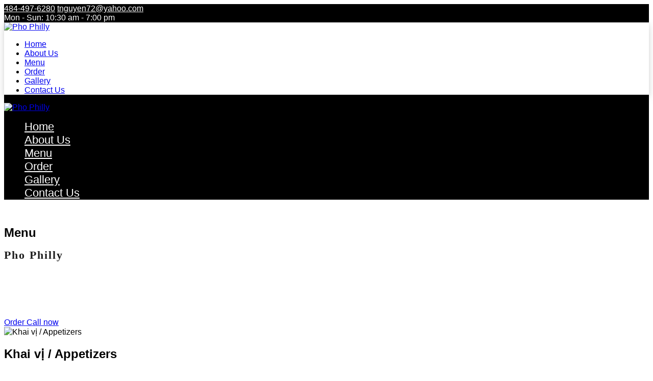

--- FILE ---
content_type: text/html; charset=UTF-8
request_url: https://phophillypa.com/menu
body_size: 11976
content:
<!DOCTYPE html>
<html xmlns="http://www.w3.org/1999/xhtml" dir="ltr"
      lang="en"
      xmlns:og="http://ogp.me/ns#"
      xmlns:fb="http://www.facebook.com/2008/fbml"
      itemscope itemtype="https://schema.org/NailSalon">

<head>
    <!-- Language -->
    <meta http-equiv="content-language" content="en" />
            <link rel="alternate" href="https://phophillypa.com/menu" hreflang="x-default">
    
    <!-- Meta limit -->
    
    <!-- Meta Tags -->
    <meta charset="utf-8">
    <meta name="viewport" content="width=device-width,initial-scale=1.0"/>
    <meta http-equiv="content-type" content="text/html; charset=UTF-8"/>
    <meta name="description" content="Pho Philly - We have Vietnamese Food, Vietnamese Cuisine, Pho, Noodle Soup and more. Reserve a table to fully enjoy your meals at our restaurant near Essington, PA 19029"/>
    <meta name="keywords" content=""/>
    <meta name="author" content="Pho Philly | Top Vietnamese Restaurant for everyone Essington, PA 19029"/>

    <!-- OG -->
    <meta property="og:title" content="Pho Philly | Top Vietnamese Restaurant for everyone Essington, PA 19029"/>
    <meta property="og:description" content="Pho Philly - We have Vietnamese Food, Vietnamese Cuisine, Pho, Noodle Soup and more. Reserve a table to fully enjoy your meals at our restaurant near Essington, PA 19029"/>
    <meta property="og:image" content="https://phophillypa.com/uploads/fnail0xiuonti/attach/"/>
    <meta property="og:url" content="https://phophillypa.com/menu"/>
    <meta property="og:type" content=""/>
    <meta property="og:site_name" content="Pho Philly | Top Vietnamese Restaurant for everyone Essington, PA 19029"/>

    <!-- Dublin Core -->
    <link rel="schema.DC" href="http://purl.org/dc/elements/1.1/">
    <meta name="DC.title" content="Pho Philly | Top Vietnamese Restaurant for everyone Essington, PA 19029">
    <meta name="DC.identifier" content="https://phophillypa.com/menu">
    <meta name="DC.description" content="Pho Philly - We have Vietnamese Food, Vietnamese Cuisine, Pho, Noodle Soup and more. Reserve a table to fully enjoy your meals at our restaurant near Essington, PA 19029">
    <meta name="DC.subject" content="Pho Philly | Top Vietnamese Restaurant for everyone Essington, PA 19029">
    <meta name="DC.language" scheme="UTF-8" content="en-us">
    <meta itemprop="priceRange" name="priceRange" content="&#036;&#036;">

    <!-- GEO meta -->
    <meta name="geo.region" content="US-PA">
    <meta name="geo.placename" content="Essington">
    <meta name="geo.position" content="39.8679329,-75.289567">
    <meta name="ICBM" content="39.8679329,-75.289567">

    <!-- Page Title -->
    <title>Pho Philly | Top Vietnamese Restaurant for everyone Essington, PA 19029</title>
    <base href="/themes/fres01g/assets/">

    <!-- canonical -->
            <link rel="canonical" href="https://phophillypa.com/menu">
    
    
    
    <!-- Favicons -->
    <link rel="icon" href="https://phophillypa.com/uploads/fnail0xiuonti/attach/1638514901_favicon_pho-philly-vietnamese-restaurant-essington-pa-19029.png" type="image/png">
    <link rel="shortcut icon" href="https://phophillypa.com/uploads/fnail0xiuonti/attach/1638514901_favicon_pho-philly-vietnamese-restaurant-essington-pa-19029.png" type="image/png">
    <link rel="apple-touch-icon" href="https://phophillypa.com/uploads/fnail0xiuonti/attach/1638514901_favicon_pho-philly-vietnamese-restaurant-essington-pa-19029.png" type="image/png">

    <!-- Fonts -->
    <link href="https://fonts.googleapis.com/css2?family=Courgette&family=Roboto&display=swap" rel="stylesheet">

    <!-- CSS -->
    <link type="text/css" href='/public/library/jquery-ui/jquery-ui.min.css' rel="stylesheet">
<link type="text/css" href='/public/library/validation/validation.css' rel="stylesheet">
<link type="text/css" href='/public/library/animate/animate.css' rel="stylesheet">
<link type="text/css" href='/public/library/font-awesome/v4.7.0/css/font-awesome.min.css' rel="stylesheet">
<link type="text/css" href='/public/library/bootstrap/v4.5.0/bootstrap.min.css' rel="stylesheet">
<link type="text/css" href='/public/library/bootstrap-dropdown/bootstrap-4-hover-navbar.css' rel="stylesheet">
<link type="text/css" href='/public/library/bootstrap-datetimepicker/bootstrap-datetimepicker.min.css' rel="stylesheet">
<link type="text/css" href='/public/library/meanmenu/meanmenu.css' rel="stylesheet">
<link type="text/css" href='/public/library/slider-pro/slider-pro.min.css' rel="stylesheet">
<link type="text/css" href='/public/library/owl-carousel/v2.3.4/owl.carousel.min.css' rel="stylesheet">
<link type="text/css" href='/public/library/magnific-popup/magnific-popup.css' rel="stylesheet">
<link type="text/css" href='/public/library/pnotify/pnotify.css' rel="stylesheet">
<link type="text/css" href='/public/library/popover/popover.css' rel="stylesheet">
<link type="text/css" href='/public/library/instagram/instagram-feed.css' rel="stylesheet">
<link type="text/css" href='/public/library/signature/signature.css' rel="stylesheet">

    <link type="text/css" href='/themes/fres01g/assets/css/default.css' rel="stylesheet">
<link type="text/css" href='/themes/fres01g/assets/css/fonts.css' rel="stylesheet">
<link type="text/css" href='/themes/fres01g/assets/css/main.css' rel="stylesheet">
<link type="text/css" href='/themes/fres01g/assets/css/responsive-section.css' rel="stylesheet">
<link type="text/css" href='/themes/fres01g/assets/css/responsive.css' rel="stylesheet">
<link type="text/css" href='/public/library/global/css/global.css?v=1.0' rel="stylesheet">
<link type="text/css" href='/public/library/global/css/location.css' rel="stylesheet">
<link type="text/css" href='/public/library/global/css/news.css' rel="stylesheet">
<link type="text/css" href='/public/library/global/css/giftcards.css' rel="stylesheet">
<link type="text/css" href='/public/library/global/css/cart-payment.css' rel="stylesheet">
<link type="text/css" href='/public/library/global/css/consent.css' rel="stylesheet">
<link type="text/css" href='/themes/fres01g/assets/custom/css/custom.css?v=1.2' rel="stylesheet">
<link type="text/css" href='/themes/fres01g/assets/custom/css/custom-2.css' rel="stylesheet">

    <!-- CSS EXTEND -->
    <style type="text/css">/* * By Demo */ .navbar-dark .navbar-nav .nav-link { color: #ffffff; } .navbar-dark .navbar-nav .active > .nav-link, .navbar-dark .navbar-nav .nav-link.active, .navbar-dark .navbar-nav .nav-link.show, .navbar-dark .navbar-nav .show > .nav-link { color: #fd9d3e; } h2.order-title.text-uppercase a { color: #000; } .menu-category-name p { display: none !important; } img.logo.main-logo { width: 300px; } .site-navbar .nav-link { font-size: 22px; } .pt-140 { padding-top: 40px; } p.online-sv img { display: inline-block; width: 190px; } ul.list-line.social img { width: 30px; } .order-section { background: #ffffff; position: relative; } h2.order-title a { color: #000; font-family: "Playfair Display", serif; } .ptb { padding-top: 80px; padding-bottom: 80px; } .footer { font-size: 18px; padding-top: 90px; background-image: url(https://fres01g.fastboy.site/uploads/fnail0xiuonti/filemanager/141679904.jpg); } .footer h4 { font-size: 28px; } .freeze-footer .btn { background-color: #161f28; border: 2px #fd9d3e solid; } .back-to-top { background-color: #e1e2e3; color: #161f28; } .ser-title { font-family: "Playfair Display", serif; font-size: 20px; color: #1d1d1d; padding-top: 25px; display: block; padding-bottom: 40px; } .special-tab ul { background: #161f28; } .customer-reviews { border: 20px #e4e4e463 solid; } .site-sub-page .site-header { background-color: #000; } .site-sub-page .top-header, .site-sub-page .site-header i.f-ico, .site-sub-page .top-header a, .site-sub-page .top-header a:hover { color: #fff; } .section-page-title { background-image: none; padding: 15px 0; margin: 0; } /************/ .order-section:before { background-image: url(/uploads/fnail0xiuonti/filemanager/img-curve_1.png); } .text-md-right .top-bar-block { display: flex !important; align-items: baseline; } .headding-part .headding-title { font-family: "Playfair Display", serif; font-size: 22px; color: #1d1d1d; line-height: 20px; letter-spacing: 2px; } .headding-part .headding-sub { font-family: "Playfair Display", serif; font-size: 42px; color: #fba200; } .about-pizzon-content .online-des { font-family: "Roboto"; font-size: 17px; color: #121619; padding-top: 14px; text-align: justify; line-height: 26px; } .about-pizzon-img { margin: auto; } .speciality-img { position: relative; width: 100%; height: 0; padding-bottom: 100%; overflow: initial; } .speciality-img .spec-image { position: absolute; left: 0; top: 0; width: 100%; height: auto; transition: all 400ms ease; border-radius: 100%; } @media (max-width: 767px) { .headding-part .headding-title { font-size: 24px; } h2.service-name { font-size: 28px; } .freeze-footer { background-color: transparent; } } @media (max-width: 991px) { .top-header, .top-header a, .top-header a:hover, .site-header i.f-ico { color: #000; } .section-menu, .section-testimonial { background-position: bottom right; } } @media (min-width: 1200px) { .grid-items .grid-item { width: 33.333%; } } /************/ .service-desc { font-weight: normal; margin: 0px 0 15px; font-size: 18px; color: #9a9090;} section, .order-section { font-family: 'PT Sans Narrow', sans-serif; font-size: 16px; } .detail-price-name { padding-right: 5px; font-size: 20px; font-weight: bold; } .detail-price-number { font-size: 18px; } .mean-container a.meanmenu-reveal { border-color: #ffffff; background-color: #fba200; } .mean-container a.meanmenu-reveal>span, .mean-container a.meanmenu-reveal>span:before, .mean-container a.meanmenu-reveal>span:after { background-color: #ffffff; width: 30px; } .headding-part .headding-sub { font-family: "Playfair Display", serif; font-size: 42px; line-height: 48px; color: #fba200; } .menu_mobile_v1, .mean-container .mean-nav { background-color: #fff; box-shadow: 0 4px 8px 0 rgb(0 0 0 / 10%), 0 6px 20px 0 rgb(0 0 0 / 10%); } .online-des { font-size: 18px; } .menu-category-description { display: none; } .about-pizzon-img.d-none.d-md-block { max-width: 400px; } span.detail-price-name { max-width: 60%; } .size-item { float: right; text-align: center; align-items: center; display: flex;} .size-item span { text-align: center; margin: 0 10px; padding: 0 5px; color: #fd9d3e; text-transform: capitalize; font-family: 'PT Sans Narrow', sans-serif; font-size: inherit; }</style>

    <!-- JS -->
    <script type="text/javascript" src="/public/library/jquery/v1.12.4/jquery.min.js" ></script>
<script type="text/javascript" src="/public/library/jquery-ui/jquery-ui.min.js" ></script>
<script type="text/javascript" src="/public/library/jquery-ui/jquery-migrate.min.js" ></script>
<script type="text/javascript" src="/public/library/validation/validation.min.js" ></script>
<script type="text/javascript" src="/public/library/mask/mask.min.js" ></script>
<script type="text/javascript" src="/public/library/moment/moment-with-locales.js" ></script>
<script type="text/javascript" src="/public/library/bootstrap/v4.5.0/bootstrap.min.js" ></script>
<script type="text/javascript" src="/public/library/bootstrap-dropdown/bootstrap-4-hover-navbar.js" ></script>
<script type="text/javascript" src="/public/library/bootstrap-datetimepicker/bootstrap-datetimepicker.js" ></script>
<script type="text/javascript" src="/public/library/waiting-modal-dialog/waiting-modal-dialog.js" ></script>
<script type="text/javascript" src="/public/library/wow/wow.min.js" ></script>
<script type="text/javascript" src="/public/library/meanmenu/meanmenu.js" ></script>
<script type="text/javascript" src="/public/library/slider-pro/slider-pro.min.js" ></script>
<script type="text/javascript" src="/public/library/owl-carousel/v2.3.4/owl.carousel.min.js" ></script>
<script type="text/javascript" src="/public/library/magnific-popup/magnific-popup.min.js" ></script>
<script type="text/javascript" src="/public/library/pnotify/pnotify.js" ></script>
<script type="text/javascript" src="/public/library/popover/popover.js" ></script>
<script type="text/javascript" src="/public/library/pkgd/imagesloaded.pkgd.min.js" ></script>
<script type="text/javascript" src="/public/library/pkgd/isotope.pkgd.min.js" ></script>
<script type="text/javascript" src="/public/library/instagram/instagram-feed.js" ></script>
<script type="text/javascript" src="/public/library/signature/signature.min.js" ></script>
<script type="text/javascript" src="/public/library/global/js/global.js?v=1.0" ></script>
<script type="text/javascript" src="/public/library/global/js/js_php.js" ></script>
<script type="text/javascript" src="/public/library/global/js/init.embed.js?v=1.1" ></script>

    <script type="text/javascript">
        let webForm = {"required":"(required)","optional":"(optional)","any_person":"Any person","price":"Price","morning":"Morning","afternoon":"Afternoon","sunday":"Sunday","monday":"Monday","tuesday":"Tuesday","wednesday":"Wednesday","thursday":"Thursday","friday":"Friday","saturday":"Saturday","jan":"Jan","feb":"Feb","mar":"Mar","apr":"Apr","may":"May","jun":"Jun","jul":"Jul","aug":"Aug","sep":"Sep","oct":"Oct","nov":"Nov","dec":"Dec","contact_name":"Your name","contact_name_placeholder":"","contact_name_maxlength":"75","contact_email":"Your email","contact_email_placeholder":"","contact_email_maxlength":"75","contact_phone":"Your phone","contact_phone_placeholder":"","contact_phone_maxlength":"15","contact_subject":"Your subject","contact_subject_placeholder":"","contact_subject_maxlength":"250","contact_message":"Your message","contact_message_placeholder":"","contact_message_maxlength":"500","contact_btn_send":"Send Us","contact_name_err":"Please enter your name","contact_email_err":"Please enter your email","contact_phone_err":"Please enter your phone","contact_subject_err":"Please enter your subject","contact_message_err":"Please enter your message","newsletter_name":"Your name","newsletter_name_placeholder":"","newsletter_name_maxlength":"75","newsletter_email":"Your email","newsletter_email_placeholder":"","newsletter_email_maxlength":"75","newsletter_phone":"Your phone","newsletter_phone_placeholder":"","newsletter_phone_maxlength":"15","newsletter_btn_send":"Submit","newsletter_name_err":"Please enter your name","newsletter_email_err":"Please enter your email","newsletter_phone_err":"Please enter your phone","newsletter_success":"Thank you for your subscription","booking_date":"Date","booking_date_placeholder":"","booking_date_maxlength":"15","booking_hours":"Hour","booking_hours_placeholder":"Select hour","booking_service":"Service","booking_service_placeholder":"Select service","booking_menu":"Menu","booking_menu_placeholder":"Select menu","booking_technician":"Technician","booking_technician_placeholder":"Select technician","booking_person_number":"Number","booking_person_number_placeholder":"","booking_size":"Size","booking_size_placeholder":"Select size","booking_delivery":"Type","booking_delivery_placeholder":"Select type","booking_name":"Your name","booking_name_placeholder":"","booking_name_maxlength":"75","booking_firstname":"Your first name","booking_firstname_placeholder":"","booking_firstname_maxlength":"75","booking_lastname":"Your last name","booking_lastname_placeholder":"","booking_lastname_maxlength":"75","booking_phone":"Your phone","booking_phone_placeholder":"","booking_phone_maxlength":"15","booking_email":"Your email","booking_email_placeholder":"","booking_email_maxlength":"75","booking_person_count":"How many people","booking_person_count_placeholder":"","booking_note":"Note","booking_note_maxlength":"200","booking_note_placeholder":"(Max length 200 character)","booking_store":"Storefront","booking_store_placeholder":"Select storefront","booking_add_another_service":"Add another","booking_information":"Appointment Information","booking_order_information":"Order Information","booking_popup_message":"Message","booking_popup_confirm":"Confirm booking information ?","booking_popup_confirm_description":"We will send a text message to you via the number below after we confirm the calendar for your booking.","booking_order_popup_confirm":"Confirm order information ?","booking_order_popup_confirm_description":"We will send a text message to you via the number below after we confirm the calendar for your order.","booking_btn_send":"Send appointment now","booking_btn_search":"Search","booking_btn_booking":"Booking","booking_btn_confirm":"Confirm","booking_btn_cancel":"Cancel","booking_hours_expired":"Has expired","booking_date_err":"Please choose date","booking_hours_err":"Please choose hour","booking_service_err":"Please choose a service","booking_menu_err":"Please choose a menu","booking_technician_err":"Please choose a technician","booking_name_err":"Please enter your name","booking_firstname_err":"Please enter your first name","booking_lastname_err":"Please enter your last name","booking_phone_err":"Please enter your phone","booking_email_err":"Please enter your email","booking_person_count_err":"Please enter people count","booking_get_hours_timeout":"Network timeout, Please click the button search to try again"};
        let webBooking = {
            enable  : true,
            minDate : "01/21/2026",
            requiredTechnician  : false,
            requiredEmail       : false,
            requiredHour        : true,
            isRestaurant        : true,
        };
        let webFormat = {
            dateFormat      : "MM/DD/YYYY",
            datePosition    : "1,0,2",
            phoneFormat     : "(000) 000-0000",
        };
        let webGlobal = {
            site        : "menu",
            siteAct     : "",
            siteSubAct  : "",
            noPhoto     : "/public/library/global/no-photo.jpg",
            isTablet    : false,
            isMobile    : false,
            enableRecaptcha : false,
        };
        let facebook_embed = {
            id_fanpage  : "",
            appId       : "",
            width       : 450,
            height      : 300,
            tabs        : "timeline",
            show_facepile   : true,
            small_header    : true,
            likebox_enable : true,
            likebox_show_faces : false,
            likebox_stream : true,
        };
        let google_id_fanpage   = "";
        let twitter_id_fanpage  = "";
    </script>

    <!-- Webmaster tools -->
    <meta name="google-site-verification" content="INjW-32xm_SfwVEnuJeqfqOaTi8tfcZJbBJ8gZyaG3M" />
    <!-- FB retargeting -->
    
<!-- Google Tag Manager All Website - Header --><script>(function(w,d,s,l,i){w[l]=w[l]||[];w[l].push({'gtm.start':new Date().getTime(),event:'gtm.js'});var f=d.getElementsByTagName(s)[0],j=d.createElement(s),dl=l!='dataLayer'?'&l='+l:'';j.async=true;j.src='https://www.googletagmanager.com/gtm.js?id='+i+dl;f.parentNode.insertBefore(j,f);})(window,document,'script','dataLayer','GTM-TWW643L');</script>
    <!-- Schema Script -->
    <script type="application/ld+json">    {      "@context": "https://schema.org",      "@type": "Restaurant",       "image":"https://phophillypa.com/uploads/fnail0xiuonti/attach/1638514901_logo_pho-philly-vietnamese-restaurant-essington-pa-19029.png",        "@id": "https://phophillypa.com",      "name": "Pho philly",      "address": {        "@type": "PostalAddress",        "streetAddress": "118 Powhatan ave",        "addressLocality": "Essington",        "addressRegion": "PA",        "postalCode": "19029",        "addressCountry": "US"	},      	"sameAs":"https://pho-philly.business.site",    "geo": {        "@type": "GeoCoordinates",        "latitude": 39.8679329,        "longitude": -75.289567      },      "url": "https://phophillypa.com/contact",	  "hasMap": "https://maps.google.com/maps?cid=3036823610076849772",       "telephone": "484-497-6280",      "servesCuisine": "Vietnamese Cuisine",      "priceRange": "$$",      "description": "Relaxing ambiance, delicate food is what you are looking for in a Vietnamese dining experience? Then come to our restaurant in Essington, PA 19029, and enjoy the unique dining experience.Pho Philly is a full-service restaurant that features a variety of special dishes with delicate sauces and traditional Vietnamese cuisine made only with the freshest ingredients. So, whether you are looking for that one special dish you’ve tasted in your travel or just a simple, relaxing dining experience with a Vietnamese ambiance, Pho Philly is the place to experience it all!Pho Philly - We have Vietnamese Food, Vietnamese Cuisine, Pho, Noodle Soup and more. Reserve a table to fully enjoy your meals at our restaurant near Essington, PA 19029",            "openingHoursSpecification": [       {           "@type": "OpeningHoursSpecification",                   "dayOfWeek": [            "Monday",            "Friday"          ],                    "opens": "10:00",          "closes": "19:00"                },          {           "@type": "OpeningHoursSpecification",                   "dayOfWeek":"Saturday",                    "opens": "10:00",           "closes": "18:00"              },         {           "@type": "OpeningHoursSpecification",                   "dayOfWeek":"Sunday",                    "opens": "11:00",           "closes": "17:00"              }       ]   } </script>    
    <!-- HTML5 shim and Respond.js for IE8 support of HTML5 elements and media queries -->
    <!--[if lt IE 9]>
    <script src="https://oss.maxcdn.com/html5shiv/3.7.3/html5shiv.min.js"></script>
    <script src="https://oss.maxcdn.com/respond/1.4.2/respond.min.js" rel="preconnect"></script>
    <![endif]-->
</head>
<body class="site-sub-page site-menu site-act-">
    <!-- SOCIAL AND SEO -->
    <div id="fb-root"></div>
    <div style="height: 0; overflow: hidden;"><h1 itemprop="name">Pho Philly | Top Vietnamese Restaurant for everyone Essington, PA 19029</h1></div>

    <section class="body-inner">
        <!-- Tpl freeze header -->
        <!--
# Active freeze header by insert this html into the website page
# value = "1": Mobile and Desktop;
# value = "2": Mobile;
# value = "3": Desktop;
-->
<!--<input type="hidden" name="activeFreezeHeader" value="1">-->
        <!-- START BODY -->
        <header class="header">
            <!-- Tpl header main -->
            <!--# Support# render.menu_mobile.layouts, render.menu_mobile2.layouts,# render.menu_main.layouts, render.logo.layouts, render.openhoursshort_data.layouts,# render.social_icons.layouts, render.social_icons2.layouts--><div class="shopping-cart-bg active"></div><section class="site-header"><div class="site-header-top"><div class="container top-header d-none d-md-block"><div class="row"><div class="col-sm-6 col-md-3 col-lg-4"><div class="text-md-left"><span class="top-bar-block d-block d-lg-inline"> <a href="tel:484-497-6280" title="Call Us"><i class="fa fa-phone f-ico"></i>484-497-6280</a> </span> <span class="top-bar-block d-block d-lg-inline"> <a href="mailto:tnguyen72@yahoo.com" title="Mail Us"><i class="fa fa-envelope f-ico"></i>tnguyen72@yahoo.com</a> </span></div></div><div class="col-sm-6 col-md-9 col-lg-8"><div class="text-md-right"><div class="top-bar-block d-block d-lg-inline-block"><i class="fa fa-clock-o f-ico"></i> <div class="foh-wrap">
        <!-- Normal Day -->
    <div class="foh-row short" itemprop="openingHours" content="Mon - Sun 10:30 am - 7:00 pm">
        <span class="foh-date">Mon - Sun:</span>
        <span class="foh-time">10:30 am - 7:00 pm</span>
    </div>

    </div>
</div><div class="top-social top-bar-block d-block d-lg-inline-block"></div></div></div></div></div></div><div class="wrap-freeze-header-mobile hidden-md hidden-lg d-block d-lg-none"><div class="flag-freeze-header-mobile"><div class="site-header-bottom"><div class="menu_mobile_v1"><div class="mobile_logo_container"><div class="mobile_logo"><a class="navbar-brand" itemprop="url" href="/" title="Logo">
    <img class="logo main-logo" src="https://phophillypa.com/uploads/fnail0xiuonti/attach/thumbnail/1638514901_logo_pho-philly-vietnamese-restaurant-essington-pa-19029-w576.png" alt="Pho Philly" itemprop="logo image" >
</a></div></div><div class="mobile_menu_container_v1"><!-- Tpl menu mobile layouts -->
<div class="mobile-menu"><nav id="mobile_dropdown"><ul><li><a itemprop="url" href="/" title="Home">Home</a></li><li><a itemprop="url" href="/about" title="About Us">About Us</a></li><li><a itemprop="url" href="/menu" title="Menu">Menu</a></li><li class="nav-item btn_make_appointment"><a class="nav-link" itemprop="url" href="/order" title="Order">Order</a></li><li><a itemprop="url" href="/gallery" title="Gallery">Gallery</a></li><li><a itemprop="url" href="/contact" title="Contact Us">Contact Us</a></li></ul></nav></div></div></div></div></div></div><div class="wrap-freeze-header hidden-xs hidden-sm d-none d-lg-block"><div class="flag-freeze-header"><div class="site-header-bottom"><div class="container"><nav class="site-navbar navbar navbar-expand-lg navbar-dark btco-hover-menu"><div class="navbar-brand-container"><a class="navbar-brand" itemprop="url" href="/" title="Logo">
    <img class="logo main-logo" src="https://phophillypa.com/uploads/fnail0xiuonti/attach/thumbnail/1638514901_logo_pho-philly-vietnamese-restaurant-essington-pa-19029-w576.png" alt="Pho Philly" itemprop="logo image" >
</a></div><div class="collapse navbar-collapse menu_desktop_v1"><!-- Tpl menu main layouts -->
<ul class="navbar-nav ml-auto"><li class="nav-item"><a class="nav-link" itemprop="url" href="/" title="Home">Home</a></li><li class="nav-item"><a class="nav-link" itemprop="url" href="/about" title="About Us">About Us</a></li><li class="nav-item"><a class="nav-link" itemprop="url" href="/menu" title="Menu">Menu</a></li><li class="nav-item btn_make_appointment"><a class="nav-link" itemprop="url" href="/order" title="Order">Order</a></li><li class="nav-item"><a class="nav-link" itemprop="url" href="/gallery" title="Gallery">Gallery</a></li><li class="nav-item"><a class="nav-link" itemprop="url" href="/contact" title="Contact Us">Contact Us</a></li></ul></div></nav></div></div></div></div></section>        </header>

        <main class="main">
                            <!-- Use for get current id -->
    <input type="hidden" name="group_id" value="">
    <!-- Tpl main service -->
<!--# Support:# render.menu_data.service, render.menu_data2.service--><section class="section-page-title ptb"><div class="container"><h2 itemprop="name">Menu</h2><div class="headding-part"><h2 class="headding-title text-uppercase font-weight-bold">Pho Philly</h2></div></div></section><section class="section-service service-pizzon ptb"><div class="container"><div class="service-container animation_sroll_button"><div class="row"><div class="col-md-7 col-md-push-5 order-md-2"><div class="service-btn-group text-right btn-wrapper"><a href="/order" class="btn com-btn btn_make_appointment" title="Order"> <i class="fa fa-calendar"></i> Order </a> <a href="tel:484-497-6280" class="btn com-btn" title="Call now"> <i class="fa fa-phone"></i> Call now </a></div></div><div class="col-md-5 col-md-pull-7 order-md-1"></div></div><div class="service-head-desc" style="display: none;"><p>Lorem ipsum dolor sit amet, consectetur adipisicing elit, sed do eiusmod tempor incididunt ut labore et dolore magna aliqua. Ut enim ad minim veniam, quis nostrud exercitation ullamco laboris nisi ut aliquip ex.</p><p>Lorem ipsum dolor sit amet, consectetur adipisicing elit, sed do eiusmod tempor incididunt ut labore et dolore magna aliqua. Ut enim ad minim veniam, quis nostrud exercitation ullamco laboris nisi ut aliquip ex.</p></div><div class="animation_sroll_to_service service-list">                    <div class="row service-row clearfix" id="sci_73">
                        <div class="col-sm-4 col-md-4  right service-image-wrap">
                <div class="service-image circle">
                    <div class="service-image-bg" style="background-image: url('https://phophillypa.com/uploads/fnail0xiuonti/product/dreamstime_l_33425300.png')">
                        <img class="img-responsive" src="https://phophillypa.com/uploads/fnail0xiuonti/product/dreamstime_l_33425300.png"
                             alt="Khai vị / Appetizers">
                    </div>
                </div>
            </div>
            <div class="col-sm-8 col-md-8 service-list-wrap ">
                <div class="clearfix service-list">
                    <h2 class="service-name">Khai vị / Appetizers</h2>
                                                                <div class="detail-item item-288">
                            <div class="detail-price-item">
                                <span class="detail-price-name">1. Gỏi Cuốn (Fresh Garden Spring Rolls)</span>
                                <span class="detail-price-dots"></span>
                                <span class="detail-price-number">
                                                                        <span class="current">$5.25</span>
                                                                    </span>
                            </div>
                                                            <div class="detail-desc-item"><p>Shrimp, pork, lettuce, vermicelli noodles and mint wrap in rice paper served with house special hoisin-peanut sauce.</p></div>
                                                    </div>
                                            <div class="detail-item item-289">
                            <div class="detail-price-item">
                                <span class="detail-price-name">2. Chả Giò (Crispy Seafood Egg Rolls)</span>
                                <span class="detail-price-dots"></span>
                                <span class="detail-price-number">
                                                                        <span class="current">$5.25</span>
                                                                    </span>
                            </div>
                                                            <div class="detail-desc-item"><p>Crispy egg rolls with pork meat, shrimp, carrots and taro served with house special sauce.</p></div>
                                                    </div>
                                            <div class="detail-item item-290">
                            <div class="detail-price-item">
                                <span class="detail-price-name">3. Gỏi Cuốn Thịt Nướng (Grilled Pork Summer Rolls)</span>
                                <span class="detail-price-dots"></span>
                                <span class="detail-price-number">
                                                                        <span class="current">$5.75</span>
                                                                    </span>
                            </div>
                                                            <div class="detail-desc-item"><p>Grilled pork, lettuce, vermicelli noodles and mint wrap in rice paper, served with house special hoisin-peanut sauce.</p></div>
                                                    </div>
                                            <div class="detail-item item-291">
                            <div class="detail-price-item">
                                <span class="detail-price-name">4. Chả Giò Rế Tôm (Crispy Shrimp Rolls)</span>
                                <span class="detail-price-dots"></span>
                                <span class="detail-price-number">
                                                                        <span class="current">$5.95</span>
                                                                    </span>
                            </div>
                                                            <div class="detail-desc-item"><p>Extra crispy shrimp rolls with salad, cucumber, basil served with house special sauce.</p></div>
                                                    </div>
                    
                    <!-- Service sub -->
                                    </div>
            </div>
        </div>
                    <div class="row service-row clearfix" id="sci_74">
                            <div class="service-line"></div>
                        <div class="col-sm-4 col-md-4 order-md-2 col-sm-push-8 col-md-push-8 left service-image-wrap">
                <div class="service-image circle">
                    <div class="service-image-bg" style="background-image: url('https://phophillypa.com/uploads/fnail0xiuonti/product/dreamstime_s_230015353.png')">
                        <img class="img-responsive" src="https://phophillypa.com/uploads/fnail0xiuonti/product/dreamstime_s_230015353.png"
                             alt="Phở Gà / Chicken Pho Noodle Soup">
                    </div>
                </div>
            </div>
            <div class="col-sm-8 col-md-8 service-list-wrap order-md-1 col-sm-pull-4 col-md-pull-4">
                <div class="clearfix service-list">
                    <h2 class="service-name">Phở Gà / Chicken Pho Noodle Soup</h2>
                                            <div class="service-desc">Your Choice with White or Dark Meat Each bowl of Pho is garnished with onions, scallions and cilantro; served with a side of cilantro, bean sprouts, basil, lime and jalapeno peppers.</div>
                                                                <div class="detail-item item-245">
                            <div class="detail-price-item">
                                <span class="detail-price-name">5. Phở Gà Đặc Biệt</span>
                                <span class="detail-price-dots"></span>
                                <span class="detail-price-number">
                                                                        <span class="current">$12.95</span>
                                                                            <span class="up">- $14.95</span>
                                                                    </span>
                            </div>
                                                            <div class="detail-desc-item"><p>Pho Chicken Soup with combination of White and Dark chicken meat</p></div>
                                                    </div>
                                            <div class="detail-item item-246">
                            <div class="detail-price-item">
                                <span class="detail-price-name">6. Phở Gà Nhân Sâm Hoa Ky</span>
                                <span class="detail-price-dots"></span>
                                <span class="detail-price-number">
                                                                        <span class="current">$14.95</span>
                                                                            <span class="up">- $16.95</span>
                                                                    </span>
                            </div>
                                                            <div class="detail-desc-item"><p>House Special Chicken Soup with American Ginseng from Wisconsin</p></div>
                                                    </div>
                                            <div class="detail-item item-247">
                            <div class="detail-price-item">
                                <span class="detail-price-name">7. Phở Gà Không Thịt</span>
                                <span class="detail-price-dots"></span>
                                <span class="detail-price-number">
                                                                        <span class="current">$8.99</span>
                                                                            <span class="up">- $9.99</span>
                                                                    </span>
                            </div>
                                                            <div class="detail-desc-item"><p>No Meat Pho with Chicken Soup</p></div>
                                                    </div>
                    
                    <!-- Service sub -->
                                    </div>
            </div>
        </div>
                    <div class="row service-row clearfix" id="sci_75">
                            <div class="service-line"></div>
                        <div class="col-sm-4 col-md-4  right service-image-wrap">
                <div class="service-image circle">
                    <div class="service-image-bg" style="background-image: url('https://phophillypa.com/uploads/fnail0xiuonti/product/thumbnail/dreamstime_m_38673879-yt8-w575.jpg')">
                        <img class="img-responsive" src="https://phophillypa.com/uploads/fnail0xiuonti/product/thumbnail/dreamstime_m_38673879-yt8-w575.jpg"
                             alt="Phở Bò / Beef Noodle Soup">
                    </div>
                </div>
            </div>
            <div class="col-sm-8 col-md-8 service-list-wrap ">
                <div class="clearfix service-list">
                    <h2 class="service-name">Phở Bò / Beef Noodle Soup</h2>
                                                                <div class="detail-item item-248">
                            <div class="detail-price-item">
                                <span class="detail-price-name">8. Phở Philly Special</span>
                                <span class="detail-price-dots"></span>
                                <span class="detail-price-number">
                                                                        <span class="current">$14.95</span>
                                                                            <span class="up">- $16.95</span>
                                                                    </span>
                            </div>
                                                            <div class="detail-desc-item"><p>Rare Filet Mignon Steak, Well-Done Flank, Brisket, Oxtail and Beef Ball</p></div>
                                                    </div>
                                            <div class="detail-item item-249">
                            <div class="detail-price-item">
                                <span class="detail-price-name">9. Phở Bò Nhân Sâm Hoa Kỳ</span>
                                <span class="detail-price-dots"></span>
                                <span class="detail-price-number">
                                                                        <span class="current">$15.95</span>
                                                                            <span class="up">- $17.95</span>
                                                                    </span>
                            </div>
                                                            <div class="detail-desc-item"><p>House Special Pho Beef Soup with American Ginseng, Rare Fillet Mignon Steak, Well-Done Flank, Brisket, Oxtail and Beef Ball</p></div>
                                                    </div>
                                            <div class="detail-item item-300">
                            <div class="detail-price-item">
                                <span class="detail-price-name">10. Phở Bò Viên (Pho with Beef Ball)</span>
                                <span class="detail-price-dots"></span>
                                <span class="detail-price-number">
                                                                        <span class="current">$11.95</span>
                                                                            <span class="up">13.95</span>
                                                                    </span>
                            </div>
                                                    </div>
                                            <div class="detail-item item-250">
                            <div class="detail-price-item">
                                <span class="detail-price-name">11. Phở Tái (Pho with Rare Steak)</span>
                                <span class="detail-price-dots"></span>
                                <span class="detail-price-number">
                                                                        <span class="current">$11.95</span>
                                                                            <span class="up">- $13.95</span>
                                                                    </span>
                            </div>
                                                    </div>
                                            <div class="detail-item item-252">
                            <div class="detail-price-item">
                                <span class="detail-price-name">12. Phở Tái Bò Viên</span>
                                <span class="detail-price-dots"></span>
                                <span class="detail-price-number">
                                                                        <span class="current">$13.95</span>
                                                                            <span class="up">- $15.95</span>
                                                                    </span>
                            </div>
                                                            <div class="detail-desc-item"><p>Pho with Rare Filet Mignon Steak & Beef Ball</p></div>
                                                    </div>
                                            <div class="detail-item item-253">
                            <div class="detail-price-item">
                                <span class="detail-price-name">13. Phở Tái Chín</span>
                                <span class="detail-price-dots"></span>
                                <span class="detail-price-number">
                                                                        <span class="current">$13.95</span>
                                                                            <span class="up">- $15.95</span>
                                                                    </span>
                            </div>
                                                            <div class="detail-desc-item"><p>Pho with Rare Filet Mignon Steak & Well-Done Brisket</p></div>
                                                    </div>
                                            <div class="detail-item item-254">
                            <div class="detail-price-item">
                                <span class="detail-price-name">14. Phở Đuôi Bò (Pho with Oxtail)</span>
                                <span class="detail-price-dots"></span>
                                <span class="detail-price-number">
                                                                        <span class="current">$14.95</span>
                                                                            <span class="up">- $16.95</span>
                                                                    </span>
                            </div>
                                                    </div>
                                            <div class="detail-item item-255">
                            <div class="detail-price-item">
                                <span class="detail-price-name">15. Phở Tôm (Pho with Shrimp)</span>
                                <span class="detail-price-dots"></span>
                                <span class="detail-price-number">
                                                                        <span class="current">$14.95</span>
                                                                            <span class="up">- $16.95</span>
                                                                    </span>
                            </div>
                                                    </div>
                    
                    <!-- Service sub -->
                                    </div>
            </div>
        </div>
                    <div class="row service-row clearfix" id="sci_76">
                            <div class="service-line"></div>
                        <div class="col-sm-4 col-md-4 order-md-2 col-sm-push-8 col-md-push-8 left service-image-wrap">
                <div class="service-image circle">
                    <div class="service-image-bg" style="background-image: url('https://phophillypa.com/uploads/fnail0xiuonti/product/dreamstime_s_204457930.png')">
                        <img class="img-responsive" src="https://phophillypa.com/uploads/fnail0xiuonti/product/dreamstime_s_204457930.png"
                             alt="Cơm / Rice Platter">
                    </div>
                </div>
            </div>
            <div class="col-sm-8 col-md-8 service-list-wrap order-md-1 col-sm-pull-4 col-md-pull-4">
                <div class="clearfix service-list">
                    <h2 class="service-name">Cơm / Rice Platter</h2>
                                            <div class="service-desc">Each plate of rice served with pickled carrots, cucumber, lettuce, and house special sauce except lemongrass chicken.</div>
                                                                <div class="detail-item item-257">
                            <div class="detail-price-item">
                                <span class="detail-price-name">16. Cơm Tấm Sườn Đặc Biệt</span>
                                <span class="detail-price-dots"></span>
                                <span class="detail-price-number">
                                                                        <span class="current">$14.95</span>
                                                                    </span>
                            </div>
                                                            <div class="detail-desc-item"><p>Grilled lemongrass seasoned pork chop, shredded pork, carb meatloaf & Fried Egg</p></div>
                                                    </div>
                                            <div class="detail-item item-258">
                            <div class="detail-price-item">
                                <span class="detail-price-name">17. Cơm Tấm Thịt Nướng Đặc Biệt</span>
                                <span class="detail-price-dots"></span>
                                <span class="detail-price-number">
                                                                        <span class="current">$14.95</span>
                                                                    </span>
                            </div>
                                                            <div class="detail-desc-item"><p>Grilled Pork, Shredded Pork, Crab meatloaf & Fried Egg.</p></div>
                                                    </div>
                                            <div class="detail-item item-259">
                            <div class="detail-price-item">
                                <span class="detail-price-name">18. Cơm Sườn Nướng (Grilled Pork Chop)</span>
                                <span class="detail-price-dots"></span>
                                <span class="detail-price-number">
                                                                        <span class="current">$12.75</span>
                                                                    </span>
                            </div>
                                                    </div>
                                            <div class="detail-item item-260">
                            <div class="detail-price-item">
                                <span class="detail-price-name">19. Cơm Thịt Nướng (Grilled Pork)</span>
                                <span class="detail-price-dots"></span>
                                <span class="detail-price-number">
                                                                        <span class="current">$12.25</span>
                                                                    </span>
                            </div>
                                                    </div>
                                            <div class="detail-item item-261">
                            <div class="detail-price-item">
                                <span class="detail-price-name">20. Cơm Tấm Gà Nướng (Grilled Chicken)</span>
                                <span class="detail-price-dots"></span>
                                <span class="detail-price-number">
                                                                        <span class="current">$13.25</span>
                                                                    </span>
                            </div>
                                                    </div>
                                            <div class="detail-item item-292">
                            <div class="detail-price-item">
                                <span class="detail-price-name">21. Cơm Gà Rôti (Vietnames Rotisserie Chicken)</span>
                                <span class="detail-price-dots"></span>
                                <span class="detail-price-number">
                                                                        <span class="current">$13.95</span>
                                                                    </span>
                            </div>
                                                    </div>
                    
                    <!-- Service sub -->
                                    </div>
            </div>
        </div>
                    <div class="row service-row clearfix" id="sci_77">
                            <div class="service-line"></div>
                        <div class="col-sm-4 col-md-4  right service-image-wrap">
                <div class="service-image circle">
                    <div class="service-image-bg" style="background-image: url('https://phophillypa.com/uploads/fnail0xiuonti/product/thumbnail/dreamstime_m_18718185-w575.png')">
                        <img class="img-responsive" src="https://phophillypa.com/uploads/fnail0xiuonti/product/thumbnail/dreamstime_m_18718185-w575.png"
                             alt="Bún / Vermicelli">
                    </div>
                </div>
            </div>
            <div class="col-sm-8 col-md-8 service-list-wrap ">
                <div class="clearfix service-list">
                    <h2 class="service-name">Bún / Vermicelli</h2>
                                            <div class="service-desc">Each bowl of vermicelli served with bean sprouts, basils, lettuce and fried scallions (except Bún Bò Huế)</div>
                                                                <div class="detail-item item-262">
                            <div class="detail-price-item">
                                <span class="detail-price-name">22. Bún Đặc Biệt</span>
                                <span class="detail-price-dots"></span>
                                <span class="detail-price-number">
                                                                        <span class="current">$13.95</span>
                                                                    </span>
                            </div>
                                                            <div class="detail-desc-item"><p>House Special Vermicelli with Frilled pork, crispy spring rolls, grilled shrimp.</p></div>
                                                    </div>
                                            <div class="detail-item item-263">
                            <div class="detail-price-item">
                                <span class="detail-price-name">23. Bún Chả Giò (Vermicelli Crispy Spring Roll)</span>
                                <span class="detail-price-dots"></span>
                                <span class="detail-price-number">
                                                                        <span class="current">$11.95</span>
                                                                    </span>
                            </div>
                                                    </div>
                                            <div class="detail-item item-264">
                            <div class="detail-price-item">
                                <span class="detail-price-name">24. Bún Thịt Nướng (Vermicelli with Frilled Pork)</span>
                                <span class="detail-price-dots"></span>
                                <span class="detail-price-number">
                                                                        <span class="current">$11.95</span>
                                                                    </span>
                            </div>
                                                    </div>
                                            <div class="detail-item item-265">
                            <div class="detail-price-item">
                                <span class="detail-price-name">25. Bún Gà Nướng Chả Giò (Vermicelli Grilled Chicken & Spring Roll)</span>
                                <span class="detail-price-dots"></span>
                                <span class="detail-price-number">
                                                                        <span class="current">$12.95</span>
                                                                    </span>
                            </div>
                                                    </div>
                                            <div class="detail-item item-267">
                            <div class="detail-price-item">
                                <span class="detail-price-name">26. Bún Tôm Nướng (Vermicelli with Frilled Shrimp)</span>
                                <span class="detail-price-dots"></span>
                                <span class="detail-price-number">
                                                                        <span class="current">$11.95</span>
                                                                    </span>
                            </div>
                                                    </div>
                    
                    <!-- Service sub -->
                                    </div>
            </div>
        </div>
                    <div class="row service-row clearfix" id="sci_82">
                            <div class="service-line"></div>
                        <div class="col-sm-4 col-md-4 order-md-2 col-sm-push-8 col-md-push-8 left service-image-wrap">
                <div class="service-image circle">
                    <div class="service-image-bg" style="background-image: url('https://phophillypa.com/uploads/fnail0xiuonti/product/dreamstime_s_120552222-95q.png')">
                        <img class="img-responsive" src="https://phophillypa.com/uploads/fnail0xiuonti/product/dreamstime_s_120552222-95q.png"
                             alt="Vegan">
                    </div>
                </div>
            </div>
            <div class="col-sm-8 col-md-8 service-list-wrap order-md-1 col-sm-pull-4 col-md-pull-4">
                <div class="clearfix service-list">
                    <h2 class="service-name">Vegan</h2>
                                                                <div class="detail-item item-294">
                            <div class="detail-price-item">
                                <span class="detail-price-name">27. Gỏi Cuốn Tofu</span>
                                <span class="detail-price-dots"></span>
                                <span class="detail-price-number">
                                                                        <span class="current">$5.25</span>
                                                                    </span>
                            </div>
                                                            <div class="detail-desc-item"><p>Fried tofu, lettuce, vermicelli noodles and mint wrap in rice paper served with house special hoisin-peanut sauce.</p></div>
                                                    </div>
                                            <div class="detail-item item-295">
                            <div class="detail-price-item">
                                <span class="detail-price-name">28. Chả Giò Chay (Crispy Vegetable Egg Roll)</span>
                                <span class="detail-price-dots"></span>
                                <span class="detail-price-number">
                                                                        <span class="current">$5.25</span>
                                                                    </span>
                            </div>
                                                    </div>
                                            <div class="detail-item item-296">
                            <div class="detail-price-item">
                                <span class="detail-price-name">29. Bún Tofu (Vermicelli with Fried Tofu)</span>
                                <span class="detail-price-dots"></span>
                                <span class="detail-price-number">
                                                                        <span class="current">$12.95</span>
                                                                    </span>
                            </div>
                                                    </div>
                                            <div class="detail-item item-301">
                            <div class="detail-price-item">
                                <span class="detail-price-name">30. Phở Chay (Pho with Mexied Megatables)</span>
                                <span class="detail-price-dots"></span>
                                <span class="detail-price-number">
                                                                        <span class="current">$12.95</span>
                                                                    </span>
                            </div>
                                                    </div>
                    
                    <!-- Service sub -->
                                    </div>
            </div>
        </div>
                    <div class="row service-row clearfix" id="sci_79">
                            <div class="service-line"></div>
                        <div class="col-sm-4 col-md-4  right service-image-wrap">
                <div class="service-image circle">
                    <div class="service-image-bg" style="background-image: url('https://phophillypa.com/uploads/fnail0xiuonti/product/dreamstime_s_187742412.png')">
                        <img class="img-responsive" src="https://phophillypa.com/uploads/fnail0xiuonti/product/dreamstime_s_187742412.png"
                             alt="Kid&apos;s Menu">
                    </div>
                </div>
            </div>
            <div class="col-sm-8 col-md-8 service-list-wrap ">
                <div class="clearfix service-list">
                    <h2 class="service-name">Kid's Menu</h2>
                                                                <div class="detail-item item-270">
                            <div class="detail-price-item">
                                <span class="detail-price-name">31. Phở Bò Viên (Beef Ball Soup)</span>
                                <span class="detail-price-dots"></span>
                                <span class="detail-price-number">
                                                                        <span class="current">$9.95</span>
                                                                    </span>
                            </div>
                                                    </div>
                                            <div class="detail-item item-271">
                            <div class="detail-price-item">
                                <span class="detail-price-name">32. Cơm Tấm Sườn Nướng</span>
                                <span class="detail-price-dots"></span>
                                <span class="detail-price-number">
                                                                        <span class="current">$9.95</span>
                                                                    </span>
                            </div>
                                                            <div class="detail-desc-item"><p>Lemongrass Grilled Pork Chop</p></div>
                                                    </div>
                                            <div class="detail-item item-272">
                            <div class="detail-price-item">
                                <span class="detail-price-name">33. Cơm Tấm Thịt Nướng</span>
                                <span class="detail-price-dots"></span>
                                <span class="detail-price-number">
                                                                        <span class="current">$9.95</span>
                                                                    </span>
                            </div>
                                                            <div class="detail-desc-item"><p>Lemongrass Grilled Pork</p></div>
                                                    </div>
                    
                    <!-- Service sub -->
                                    </div>
            </div>
        </div>
                    <div class="row service-row clearfix" id="sci_80">
                            <div class="service-line"></div>
                        <div class="col-sm-4 col-md-4 order-md-2 col-sm-push-8 col-md-push-8 left service-image-wrap">
                <div class="service-image circle">
                    <div class="service-image-bg" style="background-image: url('https://phophillypa.com/uploads/fnail0xiuonti/product/thumbnail/dreamstime_s_96927751-w575.jpg')">
                        <img class="img-responsive" src="https://phophillypa.com/uploads/fnail0xiuonti/product/thumbnail/dreamstime_s_96927751-w575.jpg"
                             alt="Bánh Mì Vietmanese Hoagie">
                    </div>
                </div>
            </div>
            <div class="col-sm-8 col-md-8 service-list-wrap order-md-1 col-sm-pull-4 col-md-pull-4">
                <div class="clearfix service-list">
                    <h2 class="service-name">Bánh Mì Vietmanese Hoagie</h2>
                                                                <div class="detail-item item-273">
                            <div class="detail-price-item">
                                <span class="detail-price-name">34. Bánh Mì Thịt Nguội</span>
                                <span class="detail-price-dots"></span>
                                <span class="detail-price-number">
                                                                        <span class="current">$7.50</span>
                                                                    </span>
                            </div>
                                                            <div class="detail-desc-item"><p>Vietnamese Hoagie - Ham, Pork Roll, Pate Butter & Vegetable</p></div>
                                                    </div>
                                            <div class="detail-item item-274">
                            <div class="detail-price-item">
                                <span class="detail-price-name">35. Bánh Mì Thịt Nướng</span>
                                <span class="detail-price-dots"></span>
                                <span class="detail-price-number">
                                                                        <span class="current">$7.50</span>
                                                                    </span>
                            </div>
                                                            <div class="detail-desc-item"><p>Hoagie with Charbroiled Pork & Vegetable</p></div>
                                                    </div>
                                            <div class="detail-item item-275">
                            <div class="detail-price-item">
                                <span class="detail-price-name">35. Bánh Mì Gà</span>
                                <span class="detail-price-dots"></span>
                                <span class="detail-price-number">
                                                                        <span class="current">$7.50</span>
                                                                    </span>
                            </div>
                                                            <div class="detail-desc-item"><p>Hoagie with Vietnamese Shredded Rotisserie Chicken</p></div>
                                                    </div>
                                            <div class="detail-item item-298">
                            <div class="detail-price-item">
                                <span class="detail-price-name">37. Bánh Mì Tofu (Hoagie with Fried Tofu)</span>
                                <span class="detail-price-dots"></span>
                                <span class="detail-price-number">
                                                                        <span class="current">$7.50</span>
                                                                    </span>
                            </div>
                                                    </div>
                    
                    <!-- Service sub -->
                                    </div>
            </div>
        </div>
                    <div class="row service-row clearfix" id="sci_81">
                            <div class="service-line"></div>
                        <div class="col-sm-4 col-md-4  right service-image-wrap">
                <div class="service-image circle">
                    <div class="service-image-bg" style="background-image: url('https://phophillypa.com/uploads/fnail0xiuonti/product/dreamstime_s_109695118.png')">
                        <img class="img-responsive" src="https://phophillypa.com/uploads/fnail0xiuonti/product/dreamstime_s_109695118.png"
                             alt="Giải Khát / Beverages ">
                    </div>
                </div>
            </div>
            <div class="col-sm-8 col-md-8 service-list-wrap ">
                <div class="clearfix service-list">
                    <h2 class="service-name">Giải Khát / Beverages </h2>
                                                                <div class="detail-item item-276">
                            <div class="detail-price-item">
                                <span class="detail-price-name">38. Café Muối (Sea Salt Coffee)</span>
                                <span class="detail-price-dots"></span>
                                <span class="detail-price-number">
                                                                        <span class="current">$5.50</span>
                                                                    </span>
                            </div>
                                                    </div>
                                            <div class="detail-item item-277">
                            <div class="detail-price-item">
                                <span class="detail-price-name">39. Café Sữa Đá</span>
                                <span class="detail-price-dots"></span>
                                <span class="detail-price-number">
                                                                        <span class="current">$5.75</span>
                                                                    </span>
                            </div>
                                                            <div class="detail-desc-item"><p>Iced Fresh Coffee with Condensed Milk.</p></div>
                                                    </div>
                                            <div class="detail-item item-278">
                            <div class="detail-price-item">
                                <span class="detail-price-name">40. Café Đen Đá (Iced French Coffee)</span>
                                <span class="detail-price-dots"></span>
                                <span class="detail-price-number">
                                                                        <span class="current">$5.25</span>
                                                                    </span>
                            </div>
                                                    </div>
                                            <div class="detail-item item-279">
                            <div class="detail-price-item">
                                <span class="detail-price-name">41. Café Đen Nóng (Hot Fresh Coffee)</span>
                                <span class="detail-price-dots"></span>
                                <span class="detail-price-number">
                                                                        <span class="current">$5.25</span>
                                                                    </span>
                            </div>
                                                    </div>
                                            <div class="detail-item item-280">
                            <div class="detail-price-item">
                                <span class="detail-price-name">42. Sinh Tố</span>
                                <span class="detail-price-dots"></span>
                                <span class="detail-price-number">
                                                                        <span class="current">$6</span>
                                                                    </span>
                            </div>
                                                            <div class="detail-desc-item"><p>Seasonal Fruit Smoothies - D&acirc;u, Bơ, Sầu Ri&ecirc;ng, Xo&agrave;i - Streawberry, Avocado, Durian, Mango</p></div>
                                                    </div>
                                            <div class="detail-item item-281">
                            <div class="detail-price-item">
                                <span class="detail-price-name">43. Café Trân Châu (Pearl Milk Ice Coffee)</span>
                                <span class="detail-price-dots"></span>
                                <span class="detail-price-number">
                                                                        <span class="current">$5.75</span>
                                                                    </span>
                            </div>
                                                    </div>
                                            <div class="detail-item item-282">
                            <div class="detail-price-item">
                                <span class="detail-price-name">44. Trà Thái Trân Châu</span>
                                <span class="detail-price-dots"></span>
                                <span class="detail-price-number">
                                                                        <span class="current">$5.75</span>
                                                                    </span>
                            </div>
                                                            <div class="detail-desc-item"><p>Thai Pearl Milk Ice Tea</p></div>
                                                    </div>
                                            <div class="detail-item item-283">
                            <div class="detail-price-item">
                                <span class="detail-price-name">45. Khoai Môn Trân Châu (Taro Pearl Tea)</span>
                                <span class="detail-price-dots"></span>
                                <span class="detail-price-number">
                                                                        <span class="current">$6.25</span>
                                                                    </span>
                            </div>
                                                    </div>
                                            <div class="detail-item item-284">
                            <div class="detail-price-item">
                                <span class="detail-price-name">46. Trà Xanh Trân Châu (Iced Green Tea Pearl Milk)</span>
                                <span class="detail-price-dots"></span>
                                <span class="detail-price-number">
                                                                        <span class="current">$6.25</span>
                                                                    </span>
                            </div>
                                                    </div>
                                            <div class="detail-item item-285">
                            <div class="detail-price-item">
                                <span class="detail-price-name">47. Nước Cam Tươi (Fresh Organe Juice)</span>
                                <span class="detail-price-dots"></span>
                                <span class="detail-price-number">
                                                                        <span class="current">$5.75</span>
                                                                    </span>
                            </div>
                                                    </div>
                                            <div class="detail-item item-286">
                            <div class="detail-price-item">
                                <span class="detail-price-name">48. Đá Chanh Tươi (Lemonade)</span>
                                <span class="detail-price-dots"></span>
                                <span class="detail-price-number">
                                                                        <span class="current">$5.25</span>
                                                                    </span>
                            </div>
                                                    </div>
                                            <div class="detail-item item-287">
                            <div class="detail-price-item">
                                <span class="detail-price-name">49. Nước Dừa Tươi (Fresh Coconut Juice)</span>
                                <span class="detail-price-dots"></span>
                                <span class="detail-price-number">
                                                                        <span class="current">$5.75</span>
                                                                    </span>
                            </div>
                                                    </div>
                                            <div class="detail-item item-299">
                            <div class="detail-price-item">
                                <span class="detail-price-name">50. Nước Ngọt</span>
                                <span class="detail-price-dots"></span>
                                <span class="detail-price-number">
                                                                        <span class="current">$2.50</span>
                                                                    </span>
                            </div>
                                                            <div class="detail-desc-item"><p>(Pepsi, Diet Pepsi, 7Up, Diet 7Up, Mountain Dew, Root Beer</p></div>
                                                    </div>
                    
                    <!-- Service sub -->
                                    </div>
            </div>
        </div>
    <br /><span><section id="embed_Menu_Size"><script>$(document).ready(function() {    if($('#sci_74').length){        $('#sci_74').find('.service-list').find('.detail-item:first').before('<div class="size-item"><span>Small</span><span>Large</span></div>');    }    if($('#sci_75').length){        $('#sci_75').find('.service-list').find('.detail-item:first').before('<div class="size-item"><span>Small</span><span>Large</span></div>');    }});</script></section></span></div></div></div></section>        </main>

        <footer class="footer">
            <!-- Tpl footer main -->
            <!--# Support:# render.logo.layouts, render.openhours_data.layouts, render.openhoursshort_data.layouts# render.social_icons.layouts, render.social_icons2.layouts, render.social_fanpage.layouts--><section class="site-footer"><div class="container"><div class="row"><div class="col-sm-6 col-md-6 col-lg-4 col-12 footer-col"><h4>About Us</h4><div><div class="fci-wrap"><div class="fci-row"><span class="fci-title"><i class="fa fa-map-marker icons-address"></i></span> <span class="fci-content" itemprop="address" itemscope="" itemtype="http://schema.org/PostalAddress"> <span itemprop="streetAddress" class="address">118 Powhattan Ave,<br> Essington, PA 19029</span> </span></div><div class="fci-row"><span class="fci-title"><i class="fa fa-phone icons-phone"></i></span> <span class="fci-content"> <a href="tel:484-497-6280" title="Call Us"> <span itemprop="telephone" class="phone">484-497-6280</span> </a> <br /> <a href="tel:" title="Call Us"> <span itemprop="telephone" class="phone"></span> </a> </span></div><div class="fci-row"><span class="fci-title"><i class="fa fa-envelope icons-email"></i></span> <span class="fci-content"> <a href="mailto:tnguyen72@yahoo.com" title="Mail Us"> <span itemprop="email" class="email">tnguyen72@yahoo.com</span> </a> <br /> <a href="mailto:" title="Mail Us"> <span itemprop="email" class="email"></span> </a> </span></div></div></div></div><div class="col-sm-6 col-md-6 col-lg-4 col-12 footer-col"><h4>Open Hours</h4><div><div class="foh-wrap">
        <!-- Normal Day -->
    <div class="foh-row" itemprop="openingHours" content="Mon 10:30 am - 7:00 pm">
        <span class="foh-date">Monday:</span>
        <span class="foh-time">10:30 am - 7:00 pm</span>
    </div>

        <!-- Normal Day -->
    <div class="foh-row" itemprop="openingHours" content="Tue 10:30 am - 7:00 pm">
        <span class="foh-date">Tuesday:</span>
        <span class="foh-time">10:30 am - 7:00 pm</span>
    </div>

        <!-- Normal Day -->
    <div class="foh-row" itemprop="openingHours" content="Wed 10:30 am - 7:00 pm">
        <span class="foh-date">Wednesday:</span>
        <span class="foh-time">10:30 am - 7:00 pm</span>
    </div>

        <!-- Normal Day -->
    <div class="foh-row" itemprop="openingHours" content="Thu 10:30 am - 7:00 pm">
        <span class="foh-date">Thursday:</span>
        <span class="foh-time">10:30 am - 7:00 pm</span>
    </div>

        <!-- Normal Day -->
    <div class="foh-row" itemprop="openingHours" content="Fri 10:30 am - 7:00 pm">
        <span class="foh-date">Friday:</span>
        <span class="foh-time">10:30 am - 7:00 pm</span>
    </div>

        <!-- Normal Day -->
    <div class="foh-row" itemprop="openingHours" content="Sat 10:30 am - 7:00 pm">
        <span class="foh-date">Saturday:</span>
        <span class="foh-time">10:30 am - 7:00 pm</span>
    </div>

        <!-- Normal Day -->
    <div class="foh-row" itemprop="openingHours" content="Sun 10:30 am - 7:00 pm">
        <span class="foh-date">Sunday:</span>
        <span class="foh-time">10:30 am - 7:00 pm</span>
    </div>

    </div></div></div><div class="col-sm-6 col-md-4 col-lg-4 col-12 footer-col"><h4>Follow Us</h4><div><!-- Start Single Footer Widget -->
<div class="social-fanpage clearfix">
    <aside>
            </aside>
    <!-- use for calculator width -->
    <div id="social_block_width" class="clearfix" style="width:100% !important; height: 1px !important"></div>
</div><!-- End Single Footer Widget -->
</div></div></div></div><div class="footer-bottom"><div class="container"><div class="row"><div class="col-md-6"><div class="footer-social"><ul class="list-line social">
    <!-- facebook link -->
    
    <!-- google link -->
    
    <!-- twitter link -->
    
    <!-- youtube link -->
    
    <!-- instagram link -->
    
    <!-- yelp link -->
    
    <!-- vimeo link -->
    
    <!-- blog link -->
    
    <!-- pinterest link -->
    
    <!-- yellowpage link -->
    
    <!-- foursquare link -->
    
    <!-- tiktok link -->
    </ul>
</div></div><div class="col-md-6 text-right"><div><span>Copyright ©2021. All rights reserved.<br /><a href="/blog-vietnamese-restaurant-essington-pa-19029-nc1.html">Blog</a> - <a href="/">Pho Philly</a> - <a href="/">Vietnamese Restaurant 19029</a></span></div></div></div></div></div></section><div class="back-to-top"><span class="back-top"><i class="fa fa-chevron-up"></i></span></div>        </footer>
        <!-- END BODY -->

        <!-- Tpl freeze footer -->
        <!-- Active freeze footer by delete style display: none --><div class="freeze-footer"><ul><li><a href="tel:484-497-6280" class="btn btn-call" title="Call us"> <i class="fa fa-phone" aria-hidden="true"></i> <span class="d-md-none hidden-md hidden-lg">Call Us</span> </a></li><li class="btn_make_appointment"><a href="/order" class="btn btn-booking btn_make_appointment" title="Order"> <i class="fa fa-calendar" aria-hidden="true"></i> <span class="d-md-none hidden-md hidden-lg">Order</span> </a></li></ul></div>    </section>

    <!-- AUTO REMOVE BOOKING BUTTON -->
    <script type="text/javascript">
        if (!webBooking.enable) {
            $(".btn_make_appointment").remove();
        }
    </script>

    <!-- JS -->
    <script type="text/javascript" src="/public/library/global/js/global-init.js?v=1.0" ></script>
<script type="text/javascript" src="/public/library/global/js/consent.js" ></script>
<script type="text/javascript" src="/themes/fres01g/assets/js/script.js?v=1.0" ></script>
<script type="text/javascript" src="/themes/fres01g/assets/custom/js/app.js?v=1.3" ></script>

    <!-- JS EXTEND -->
    <script type="text/javascript"></script>

    <!-- GOOGLE analytics -->
    
    <!-- GOOGLE ADWORDS remarketing -->
    
<!--Google Tag Manager (noscript) All Website - Body --><noscript><iframe src="https://www.googletagmanager.com/ns.html?id=GTM-TWW643L" height="0" width="0" style="display:none;visibility:hidden"></iframe></noscript>
    <!-- POPUP -->
    </body>
</html>

